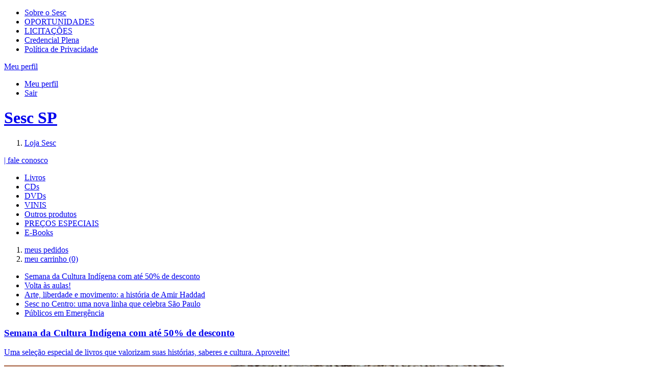

--- FILE ---
content_type: text/html;charset=UTF-8
request_url: https://portal.sescsp.org.br/loja/filter.action?categoryId=68&productTypeId=&eventId=37&ebook=
body_size: 10645
content:




















<!DOCTYPE html>
<html lang="pt-br" xmlns="http://www.w3.org/1999/xhtml" xmlns:fb="http://ogp.me/ns/fb#">
<head>
	
	

	<title>
		Sesc São Paulo - 
		
		
		Loja
	</title>


<!-- META-TAGS: content type/ cache -->
<meta charset="utf-8" />
<meta http-equiv="pragma" content="no-cache" />

<meta name="rating" content="general" />
<meta name="copyright" content="&copy; Sesc SP" />
<meta name="author" content="&copy; Sesc SP" />

<!-- META-TAGS: IE features -->
<meta http-equiv="X-UA-Compatible" content="IE=9; IE=8; IE=7; IE=6" />
<meta http-equiv="imagetoolbar" content="no" />
<meta name="mssmarttagspreventparsing" content="true" />

<!-- META-TAGS: seo -->
<meta name="description"
	content="Programa&ccedil;&atilde;o Sesc SP" />
<meta name="keywords" content="" />


	<meta name="robots" content="index, follow, noodp, noydir" />


<meta name="verify-v1" content="" />
<meta name="y_key" content="" />
<meta name="msvalidate.01" content="" />

<!-- fb opengraph -->
<meta property="fb:pages" content="108354499582" />
<!-- Codigo do facebook para Instant Articles #25587 -->

<meta itemprop="name" property="og:title"
	content="Sesc SP" />


	<meta property="og:type" content="product" />




<meta property="og:locale" content="pt_br" />
<meta property="og:url"
	content="https://portal.sescsp.org.br/loja/filter.action" />


	<meta property="og:image"
		content="https://portal.sescsp.org.br/img/logo.png" />

<meta property="og:description"
	content="Programa&ccedil;&atilde;o Sesc SP">
<meta property="fb:app_id"
	content="???fb.app.id???" />

<!-- META-TAGS: mobile viewport -->
<meta name="viewport" content="width=device-width, initial-scale=1" />

<script src="/js/libs/modernizr.2.0.js"></script>





	<script type='text/javascript'>
		window.__lo_site_id = 89738;

		(function() {
			var wa = document.createElement('script');
			wa.type = 'text/javascript';
			wa.async = true;
			wa.src = 'https://d10lpsik1i8c69.cloudfront.net/w.js';
			var s = document.getElementsByTagName('script')[0];
			s.parentNode.insertBefore(wa, s);
		})();
	</script>







	<!-- Google Tag Manager -->
	<script>(function(w,d,s,l,i){w[l]=w[l]||[];w[l].push({'gtm.start': new Date().getTime(),event:'gtm.js'});var f=d.getElementsByTagName(s)[0], j=d.createElement(s),dl=l!='dataLayer'?'&l='+l:'';j.async=true;j.src='https://www.googletagmanager.com/gtm.js?id='+i+dl;f.parentNode.insertBefore(j,f);})(window,document,'script','dataLayer','GTM-MP9TZCN');</script>
	
	<!-- Global site tag (gtag.js) - Google Analytics -->
	  <script async src="https://www.googletagmanager.com/gtag/js?id=G-JLYCH2J255"></script>
	  <script>
	          window.dataLayer = window.dataLayer || [];
	          function gtag(){dataLayer.push(arguments);}
	          gtag('js', new Date());
	          gtag('config', 'G-JLYCH2J255');
	  </script>
	<!-- End Google Tag Manager -->


<link rel="stylesheet" href="/css/sesc.css" media="all" />
<link rel="stylesheet" href="/css/fontawesome-5.6.0/css/all.css">
	<link rel="stylesheet" href="/css/sesc.loja.css" media="screen" />
</head>
<body id="loja_categoria">
	


	<!-- Google Tag Manager (noscript) -->
	<noscript>
		<iframe src="https://www.googletagmanager.com/ns.html?id=GTM-MP9TZCN"
			height="0" width="0" style="display: none; visibility: hidden"></iframe>
	</noscript>
	<!-- End Google Tag Manager (noscript) -->


<!-- MEU PERFIL -->
<section id="meu_sesc" rel=''>
	<div class="inner">
		<!-- -->
	</div>
</section>

	<!-- HEADER -->
	<header id="main_header">
		<div class="inner">
			<section id="header_section_sesc">
				<nav>
					<ul>
						<li>
							<a href="/pt/sobre-o-sesc/" title="sobre o sesc">Sobre o Sesc</a>
						</li>
						<li><a href="https://www.sescsp.org.br/oportunidades-de-trabalho/" title="oportunidades" target="_blank">OPORTUNIDADES</a></li>
					<li><a href="https://gcl.sescsp.org.br/licitacao_internet/politicas_regras_popup.cfm?status_licitacao_id=2&apresentacao=yes" title="licita&ccedil;&otilde;es" target="_blank"> LICITA&Ccedil;&Otilde;ES </a></li>
						<li><a href="https://www.sescsp.org.br/editorial/tudo-o-que-voce-precisa-saber-sobre-a-credencial-ou-carteirinha-do-sesc-2/" title="Credencial Plena">Credencial Plena</a></li>
						<li><a href="https://www.sescsp.org.br/politica-de-privacidade/" title="Pol&iacute;tica de Privacidade" rel="no-follow">Pol&iacute;tica de Privacidade</a></li>
						<!-- <li><a href="/fale-conosco/" title="fale conosco">fale conosco</a></li> -->
					</ul>
				</nav>

			<div id="bt_meu_sesc_container">

				
					<a href="javascript:void(0);" title="Meu perfil" id="bt_meu_sesc">
						<span>Meu perfil</span> <i class="ic_arrow"> </i>
					</a>
				

				<div id="esta_logado"
					class="hide">
					
						<ul class="actions">
							<li><a href="/meu-perfil/pedidos-loja" title="Meu perfil">Meu perfil</a></li>
							<li><a href="/meu-perfil/logout" id="linkLogoutHeader" title="Sair" rel="logout">Sair</a></li>
						</ul>
					</div>
				</div>
		</section>

		<h1>
			<a href="/home/generateLinkWP.action" title="Sesc SP" class="rpl">Sesc SP</a>
		</h1>
		<form action="/busca/busca.action" method="get" id="frm_search"></form>
	</div>

	<section id="header_section_main">
		<div class="inner">
			<nav>
				<ol>
				
					<li><a href="/loja/" title="loja"
						 class="selected">Loja
							Sesc</a></li>
					<!-- <li><a href="/online/edicoes-sesc/" title="Edi&ccedil;&otilde;es"
						>Edi&ccedil;&otilde;es</a>
					</li> -->
				</ol>
			</nav>

			
				<dl id="opcoes_atendimento">
					<a href="/loja/atendimento-empresa.action">
					<dt>| fale conosco </dt>
					</a>
				</dl>
			
		</div>
	</section>
</header>

	<!-- CONTENT -->
	<div id="content" class="clearfix">
		



















<nav id="local_nav" class="clearfix">
	<ul>
		
			<li >
				<a href="/loja/filter.action?productTypeId=1" title="Livros">Livros</a>
			</li>
		
			<li >
				<a href="/loja/filter.action?productTypeId=3" title="CDs">CDs</a>
			</li>
		
			<li >
				<a href="/loja/filter.action?productTypeId=4" title="DVDs">DVDs</a>
			</li>
		
			<li >
				<a href="/loja/filter.action?productTypeId=21" title="VINIS">VINIS</a>
			</li>
		
			<li >
				<a href="/loja/filter.action?productTypeId=10" title="Outros produtos">Outros produtos</a>
			</li>
		
			<li >
				<a href="/loja/filter.action?productTypeId=19" title="PREÇOS ESPECIAIS">PREÇOS ESPECIAIS</a>
			</li>
		
		<li >
			<a href="/loja/filter.action?ebook=true" title="E-Books">E-Books</a>
		</li>
	</ul>

	<ol id="opcoes_loja">
		<li class="hide">
			<a href="/meu-perfil/pedidos-loja.action" title="meus pedidos">
				meus pedidos
			</a>
		</li>
		<li class="mn_meu_carrinho">
			<a href="#" title="meu carrinho (0)">
				meu carrinho <span>(0)</span>
			</a>
		</li>
	</ol>
</nav>

				<section id="destaque" data-automatic-slider="true" data-tmpl="#destaque-loja" class="ga-tags-slider-livraria">
				<div id="destaque_info">
					<nav id="destaque_nav" class="paginacao_galeria">
						<ul>
							
								<li>
									<a

										href="https://portal.sescsp.org.br/loja/filter.action?tagId=1190"
										title='Semana da Cultura Indígena com até 50% de desconto'

										class="selected ga-not-trigger"
											data-tmplparams='{"product": "", "title": "Semana da Cultura Indígena com até 50% de desconto", "id": "", "url": "https://portal.sescsp.org.br/loja/filter.action?tagId=1190", "text": "Uma seleção especial de livros que valorizam suas histórias, saberes e cultura. Aproveite!", "finalPrice": "", "release": "", "segment": "", "segmentFormatted": "", "productType": "", "productStatus": "", "free": "", "originalPrice": "", "finalPrice": "", "promotionEndDate": "", "productTypeId": "", "thumb": "", "promotionalText": "", "balanceAmount": "", "active": "", "hasProduct": "false", "lockedSell": "false"}'
											data-media=""
											data-bg="/files/loja_destaques_principal/7aeabeab/f50b/47d1/baf2/86e38762ed43.png"
									>
										Semana da Cultura Indígena com até 50% de desconto
									</a>
								</li>
							
								<li>
									<a

										href="https://portal.sescsp.org.br/loja/filter.action?tagId=534"
										title='Volta às aulas!'

										class=" ga-not-trigger"
											data-tmplparams='{"product": "", "title": "Volta às aulas!", "id": "", "url": "https://portal.sescsp.org.br/loja/filter.action?tagId=534", "text": "Transforme sua rotina de trabalho e estudos com itens da Loja Sesc cheios de estilo e design criativo", "finalPrice": "", "release": "", "segment": "", "segmentFormatted": "", "productType": "", "productStatus": "", "free": "", "originalPrice": "", "finalPrice": "", "promotionEndDate": "", "productTypeId": "", "thumb": "", "promotionalText": "", "balanceAmount": "", "active": "", "hasProduct": "false", "lockedSell": "false"}'
											data-media=""
											data-bg="/files/loja_destaques_principal/6736e630/0f94/4eb3/b1bb/d91fedba3caf.png"
									>
										Volta às aulas!
									</a>
								</li>
							
								<li>
									<a

										href="/livraria/12191_AMIR+HADDAD+A+UTOPIA+REPRESENTADA"
										title='Arte, liberdade e movimento: a história de Amir Haddad'

										class=" ga-not-trigger"
											data-tmplparams='{"product": "br.com.sesc.portal.entity.Product@2fbe", "title": "Arte, liberdade e movimento: a história de Amir Haddad", "id": "12191", "url": "/livraria/12191_AMIR+HADDAD+A+UTOPIA+REPRESENTADA", "text": "Lançamento da biografia escrita por Thiago Sogayar Bechara que revisita a trajetória de um dos diretores fundamentais do teatro brasileiro. Conheça!", "finalPrice": "120,00", "release": "S", "segment": "E", "segmentFormatted": "Edições SESC SP", "productType": "Livros", "productStatus": "D", "free": "N", "originalPrice": "120,00", "finalPrice": "120,00", "promotionEndDate": "31/01/2030", "productTypeId": "1", "thumb": "/files/produto/ba8db7e9/03f6/4420/a01e/3fc68befe454.png", "promotionalText": "", "balanceAmount": "20", "active": "S", "hasProduct": "true", "lockedSell": "false"}'
											data-media=""
											data-bg="/files/loja_destaques_principal/a9ebd09d/225d/4462/8352/0080f67412d0.png"
									>
										Arte, liberdade e movimento: a história de Amir Haddad
									</a>
								</li>
							
								<li>
									<a

										href="https://portal.sescsp.org.br/loja/filter.action?tagId=20418"
										title='Sesc no Centro: uma nova linha que celebra São Paulo'

										class=" ga-not-trigger"
											data-tmplparams='{"product": "", "title": "Sesc no Centro: uma nova linha que celebra São Paulo", "id": "", "url": "https://portal.sescsp.org.br/loja/filter.action?tagId=20418", "text": "Conheça os produtos com ilustrações exclusivas que traduzem a pluralidade do centro histórico da cidade", "finalPrice": "", "release": "", "segment": "", "segmentFormatted": "", "productType": "", "productStatus": "", "free": "", "originalPrice": "", "finalPrice": "", "promotionEndDate": "", "productTypeId": "", "thumb": "", "promotionalText": "", "balanceAmount": "", "active": "", "hasProduct": "false", "lockedSell": "false"}'
											data-media=""
											data-bg="/files/loja_destaques_principal/f16ef12c/28e8/471c/b5d5/e7e5679ca164.png"
									>
										Sesc no Centro: uma nova linha que celebra São Paulo
									</a>
								</li>
							
								<li>
									<a

										href="/livraria/12236_PUBLICOS+EM+EMERGENCIAA+INSTITUICAO+ARTISTICA+REVISITADA+PELA+MEDIACAO+CULTURAL"
										title='Públicos em Emergência'

										class=" ga-not-trigger"
											data-tmplparams='{"product": "br.com.sesc.portal.entity.Product@2feb", "title": "Públicos em Emergência", "id": "12236", "url": "/livraria/12236_PUBLICOS+EM+EMERGENCIAA+INSTITUICAO+ARTISTICA+REVISITADA+PELA+MEDIACAO+CULTURAL", "text": "Livro do mediador cultural e artista visual Diogo de Moraes Silva, propõe uma reflexão crítica e atual sobre o papel da mediação cultural nas instituições artísticas contemporâneas.", "finalPrice": "85,00", "release": "S", "segment": "E", "segmentFormatted": "Edições SESC SP", "productType": "Livros", "productStatus": "D", "free": "N", "originalPrice": "85,00", "finalPrice": "85,00", "promotionEndDate": "31/01/2030", "productTypeId": "1", "thumb": "/files/produto/f360e58c/6019/48f9/af74/4c5087f62912.png", "promotionalText": "", "balanceAmount": "20", "active": "S", "hasProduct": "true", "lockedSell": "false"}'
											data-media=""
											data-bg="/files/loja_destaques_principal/dbfd0ace/f8e0/417f/a63e/eae784c326b7.png"
									>
										Públicos em Emergência
									</a>
								</li>
							
						</ul>
					</nav>

					<div id="destaque_info_holder_overflow">

						<div id="destaque_info_holder">
							<div id="destaque_info_inner">

								
							
							

								<header class="header clearfix">
									
									 <!-- <img src="/img/selo/selo_sesc_peq.png" alt="" class="selo selo_sesc no_margin hide" /> -->
								</header>

								<section class="section clearfix">
									<h3>
										
											<a href="https://portal.sescsp.org.br/loja/filter.action?tagId=1190" title="Semana da Cultura Indígena com até 50% de desconto">
												Semana da Cultura Indígena com até 50% de desconto
											</a>
										
										
									</h3>

									<p>
										
											<a href="https://portal.sescsp.org.br/loja/filter.action?tagId=1190" title="saiba mais">
												Uma seleção especial de livros que valorizam suas histórias, saberes e cultura. Aproveite!
											</a>
										
										
									</p>
								</section>

								<footer class="footer clearfix" style="display:none">
									


<p class="">



	
	
	



</p>




									

	
		
	
	
	

	


									<a href="https://portal.sescsp.org.br/loja/filter.action?tagId=1190" title="saiba mais" class="bt_branco">saiba mais</a>
								</footer>

							</div>
						</div>

					</div>
				</div>

				<div id="destaque_corte">
					<!-- -->
				</div>

				<div id="destaque_bg_holder">
					<a  href="https://portal.sescsp.org.br/loja/filter.action?tagId=1190" >
						<img src="/files/loja_destaques_principal/7aeabeab/f50b/47d1/baf2/86e38762ed43.png" alt="BannerCulturaIndigena" />
					</a>
				</div>

				
			</section>

		<aside id="aside_content" class="left">
			
				<section class="categorias">
					<h3 class="blocked">
						Especiais
					</h3>
					<ul>
						<li>
							<a href="/loja/filter.action?productTypeId=&tagId=&categoryId=68&ebook=" title="Todos" >Todos</a>
						</li>
						
							<li>
								<a href="/loja/filter.action?eventId=17&productTypeId=&tagId=&categoryId=68&ebook=" title="LANÇAMENTOS" >LANÇAMENTOS</a>
							</li>
						
					</ul>
				</section>
			

			
				<section class="categorias">
					<h3 class="blocked">
						Categorias
					</h3>
					<ul>
						<li>
							<a href="/loja/filter.action?productTypeId=&eventId=37&tagId=&ebook=" title="Todas" >Todas</a>
						</li>
						
							<li>
								<a href="/loja/filter.action?categoryId=494&productTypeId=&eventId=37&ebook=" title="Artes visuais" >Artes visuais</a>
							</li>
						
							<li>
								<a href="/loja/filter.action?categoryId=698&productTypeId=&eventId=37&ebook=" title="Antropologia" >Antropologia</a>
							</li>
						
							<li>
								<a href="/loja/filter.action?categoryId=696&productTypeId=&eventId=37&ebook=" title="Arquitetura e urbanismo" >Arquitetura e urbanismo</a>
							</li>
						
							<li>
								<a href="/loja/filter.action?categoryId=750&productTypeId=&eventId=37&ebook=" title="Biografias" >Biografias</a>
							</li>
						
							<li>
								<a href="/loja/filter.action?categoryId=796&productTypeId=&eventId=37&ebook=" title="Ciências" >Ciências</a>
							</li>
						
							<li>
								<a href="/loja/filter.action?categoryId=749&productTypeId=&eventId=37&ebook=" title="Ciências da Mente e Comportamento" >Ciências da Mente e Comportamento</a>
							</li>
						
							<li>
								<a href="/loja/filter.action?categoryId=695&productTypeId=&eventId=37&ebook=" title="Cinema" >Cinema</a>
							</li>
						
							<li>
								<a href="/loja/filter.action?categoryId=752&productTypeId=&eventId=37&ebook=" title="Comunicação" >Comunicação</a>
							</li>
						
							<li>
								<a href="/loja/filter.action?categoryId=69&productTypeId=&eventId=37&ebook=" title="Crônicas" >Crônicas</a>
							</li>
						
							<li>
								<a href="/loja/filter.action?categoryId=751&productTypeId=&eventId=37&ebook=" title="Design" >Design</a>
							</li>
						
							<li>
								<a href="/loja/filter.action?categoryId=65&productTypeId=&eventId=37&ebook=" title="Educação" >Educação</a>
							</li>
						
							<li>
								<a href="/loja/filter.action?categoryId=736&productTypeId=&eventId=37&ebook=" title="Esportes e Práticas Corporais" >Esportes e Práticas Corporais</a>
							</li>
						
							<li>
								<a href="/loja/filter.action?categoryId=61&productTypeId=&eventId=37&ebook=" title="Filosofia e Política" >Filosofia e Política</a>
							</li>
						
							<li>
								<a href="/loja/filter.action?categoryId=497&productTypeId=&eventId=37&ebook=" title="Fotografia" >Fotografia</a>
							</li>
						
							<li>
								<a href="/loja/filter.action?categoryId=754&productTypeId=&eventId=37&ebook=" title="Gestão e Produção Cultural" >Gestão e Produção Cultural</a>
							</li>
						
							<li>
								<a href="/loja/filter.action?categoryId=699&productTypeId=&eventId=37&ebook=" title="História" >História</a>
							</li>
						
							<li>
								<a href="/loja/filter.action?categoryId=67&productTypeId=&eventId=37&ebook=" title="Idosos" >Idosos</a>
							</li>
						
							<li>
								<a href="/loja/filter.action?categoryId=753&productTypeId=&eventId=37&ebook=" title="Livro e Leitura" >Livro e Leitura</a>
							</li>
						
							<li>
								<a href="/loja/filter.action?categoryId=68&productTypeId=&eventId=37&ebook=" title="Música" class="selected">Música</a>
							</li>
						
							<li>
								<a href="/loja/filter.action?categoryId=456&productTypeId=&eventId=37&ebook=" title="Música popular" >Música popular</a>
							</li>
						
							<li>
								<a href="/loja/filter.action?categoryId=697&productTypeId=&eventId=37&ebook=" title="Sociologia" >Sociologia</a>
							</li>
						
							<li>
								<a href="/loja/filter.action?categoryId=493&productTypeId=&eventId=37&ebook=" title="Teatro e Dança" >Teatro e Dança</a>
							</li>
						
							<li>
								<a href="/loja/filter.action?categoryId=714&productTypeId=&eventId=37&ebook=" title="Filmes e Espetáculos" >Filmes e Espetáculos</a>
							</li>
						
							<li>
								<a href="/loja/filter.action?categoryId=459&productTypeId=&eventId=37&ebook=" title="Música de concerto" >Música de concerto</a>
							</li>
						
							<li>
								<a href="/loja/filter.action?categoryId=825&productTypeId=&eventId=37&ebook=" title="Negritude" >Negritude</a>
							</li>
						
							<li>
								<a href="/loja/filter.action?categoryId=458&productTypeId=&eventId=37&ebook=" title="Música instrumental" >Música instrumental</a>
							</li>
						
							<li>
								<a href="/loja/filter.action?categoryId=457&productTypeId=&eventId=37&ebook=" title="Música para crianças" >Música para crianças</a>
							</li>
						
							<li>
								<a href="/loja/filter.action?categoryId=460&productTypeId=&eventId=37&ebook=" title="Projetos especiais" >Projetos especiais</a>
							</li>
						
							<li>
								<a href="/loja/filter.action?categoryId=804&productTypeId=&eventId=37&ebook=" title="Aventais" >Aventais</a>
							</li>
						
							<li>
								<a href="/loja/filter.action?categoryId=743&productTypeId=&eventId=37&ebook=" title="Meio ambiente e Sustentabilidade" >Meio ambiente e Sustentabilidade</a>
							</li>
						
							<li>
								<a href="/loja/filter.action?categoryId=785&productTypeId=&eventId=37&ebook=" title="Bichos de pano" >Bichos de pano</a>
							</li>
						
							<li>
								<a href="/loja/filter.action?categoryId=769&productTypeId=&eventId=37&ebook=" title="Bolsas, mochilas e sacolas" >Bolsas, mochilas e sacolas</a>
							</li>
						
							<li>
								<a href="/loja/filter.action?categoryId=805&productTypeId=&eventId=37&ebook=" title="Bonés e Chapéus" >Bonés e Chapéus</a>
							</li>
						
							<li>
								<a href="/loja/filter.action?categoryId=772&productTypeId=&eventId=37&ebook=" title="Broches, Chaveiros e Ímãs" >Broches, Chaveiros e Ímãs</a>
							</li>
						
							<li>
								<a href="/loja/filter.action?categoryId=767&productTypeId=&eventId=37&ebook=" title="Cangas, Echarpes e Lenços" >Cangas, Echarpes e Lenços</a>
							</li>
						
							<li>
								<a href="/loja/filter.action?categoryId=773&productTypeId=&eventId=37&ebook=" title="Chinelos" >Chinelos</a>
							</li>
						
							<li>
								<a href="/loja/filter.action?categoryId=786&productTypeId=&eventId=37&ebook=" title="Copos, Canecas e Squeezes" >Copos, Canecas e Squeezes</a>
							</li>
						
							<li>
								<a href="/loja/filter.action?categoryId=771&productTypeId=&eventId=37&ebook=" title="Estojos e necessaires" >Estojos e necessaires</a>
							</li>
						
							<li>
								<a href="/loja/filter.action?categoryId=775&productTypeId=&eventId=37&ebook=" title="Flip books" >Flip books</a>
							</li>
						
							<li>
								<a href="/loja/filter.action?categoryId=814&productTypeId=&eventId=37&ebook=" title="Infantil" >Infantil</a>
							</li>
						
							<li>
								<a href="/loja/filter.action?categoryId=809&productTypeId=&eventId=37&ebook=" title="Jogos" >Jogos</a>
							</li>
						
							<li>
								<a href="/loja/filter.action?categoryId=774&productTypeId=&eventId=37&ebook=" title="Limpa-lentes" >Limpa-lentes</a>
							</li>
						
							<li>
								<a href="/loja/filter.action?categoryId=818&productTypeId=&eventId=37&ebook=" title="Mesa posta" >Mesa posta</a>
							</li>
						
							<li>
								<a href="/loja/filter.action?categoryId=815&productTypeId=&eventId=37&ebook=" title="Miniaturas" >Miniaturas</a>
							</li>
						
							<li>
								<a href="/loja/filter.action?categoryId=687&productTypeId=&eventId=37&ebook=" title="Papelaria" >Papelaria</a>
							</li>
						
							<li>
								<a href="/loja/filter.action?categoryId=792&productTypeId=&eventId=37&ebook=" title="Roupas" >Roupas</a>
							</li>
						
							<li>
								<a href="/loja/filter.action?categoryId=823&productTypeId=&eventId=37&ebook=" title="Linha 50+ Sesc Interlagos" >Linha 50+ Sesc Interlagos</a>
							</li>
						
							<li>
								<a href="/loja/filter.action?categoryId=810&productTypeId=&eventId=37&ebook=" title="Linha Sesc 14 Bis" >Linha Sesc 14 Bis</a>
							</li>
						
							<li>
								<a href="/loja/filter.action?categoryId=789&productTypeId=&eventId=37&ebook=" title="Linha Sesc Avenida Paulista" >Linha Sesc Avenida Paulista</a>
							</li>
						
							<li>
								<a href="/loja/filter.action?categoryId=811&productTypeId=&eventId=37&ebook=" title="Linha Sesc Casa Verde" >Linha Sesc Casa Verde</a>
							</li>
						
							<li>
								<a href="/loja/filter.action?categoryId=791&productTypeId=&eventId=37&ebook=" title="Linha Sesc Guarulhos" >Linha Sesc Guarulhos</a>
							</li>
						
							<li>
								<a href="/loja/filter.action?categoryId=824&productTypeId=&eventId=37&ebook=" title="Linha Sesc no Centro" >Linha Sesc no Centro</a>
							</li>
						
							<li>
								<a href="/loja/filter.action?categoryId=822&productTypeId=&eventId=37&ebook=" title="Linha Aves da Mata" >Linha Aves da Mata</a>
							</li>
						
							<li>
								<a href="/loja/filter.action?categoryId=778&productTypeId=&eventId=37&ebook=" title="Linha Bichos Lúdicos do Sesc" >Linha Bichos Lúdicos do Sesc</a>
							</li>
						
							<li>
								<a href="/loja/filter.action?categoryId=798&productTypeId=&eventId=37&ebook=" title="Linha Diversos 22" >Linha Diversos 22</a>
							</li>
						
							<li>
								<a href="/loja/filter.action?categoryId=817&productTypeId=&eventId=37&ebook=" title="Linha Edson Ikê" >Linha Edson Ikê</a>
							</li>
						
							<li>
								<a href="/loja/filter.action?categoryId=819&productTypeId=&eventId=37&ebook=" title="Linha Gilles Eduar" >Linha Gilles Eduar</a>
							</li>
						
							<li>
								<a href="/loja/filter.action?categoryId=782&productTypeId=&eventId=37&ebook=" title="Linha Naifs do Brasil" >Linha Naifs do Brasil</a>
							</li>
						
							<li>
								<a href="/loja/filter.action?categoryId=777&productTypeId=&eventId=37&ebook=" title="Linha Sesc em Obras | Evandro Carlos Jardim" >Linha Sesc em Obras | Evandro Carlos Jardim</a>
							</li>
						
							<li>
								<a href="/loja/filter.action?categoryId=788&productTypeId=&eventId=37&ebook=" title="Linha Sesc em Obras | Geraldo de Barros" >Linha Sesc em Obras | Geraldo de Barros</a>
							</li>
						
							<li>
								<a href="/loja/filter.action?categoryId=795&productTypeId=&eventId=37&ebook=" title="Linha Sesc em Obras | J. Borges" >Linha Sesc em Obras | J. Borges</a>
							</li>
						
							<li>
								<a href="/loja/filter.action?categoryId=776&productTypeId=&eventId=37&ebook=" title="Linha Sesc em Obras | Lina Bo Bardi" >Linha Sesc em Obras | Lina Bo Bardi</a>
							</li>
						
							<li>
								<a href="/loja/filter.action?categoryId=781&productTypeId=&eventId=37&ebook=" title="Linha Sesc em Obras | Mônica Nador + JAMAC" >Linha Sesc em Obras | Mônica Nador + JAMAC</a>
							</li>
						
					</ul>
				</section>
			

			<form action="/loja/busca.action" method="get" id="frm_search_content">
				<fieldset>
					<legend>Pesquisar nessa seção:</legend>
					<div>
						<input type="text" name="q" id="assunto" value="" placeholder="Assunto" />
					</div>
				</fieldset>
			</form>

			


			<section id="edicoes_e_selo_sesc" class="block_itens">
				<h3>
					<a target="_blank" href="https://www.sescsp.org.br/editorial/" title="Editorial">Edições e Selo SESC</a>
				</h3>

				

<!-- PR-130 - retirar edições e selo sesc do java e deixar só no wordpress (portal novo)
				
					<article class="clearfix">
						
							<figure class="frame_overflow_img">
								
									<a href="/online/edicoes-sesc/1015_TOM+ZE+NOSSO+PROFESSOR" title="leia mais">
										<img src="/files/loja_destaques_editorial/c3f085f2/c1b7/424c/ae03/edad3b2cca27.png" alt="Tom Zé, nosso professor" />
									</a>
								
								
							</figure>
						

						<section>
							
								<a href="/online/edicoes-sesc/index.action?categoryId=" title="" class="retranca">
									
								</a>
							
							
							
								<h3>
									<a href="/online/edicoes-sesc/1015_TOM+ZE+NOSSO+PROFESSOR" title="leia mais">
										Tom Zé, nosso professor
									</a>
								</h3>
							
							

							
						</section>
					</article>
				
					<article class="clearfix">
						
							<figure class="frame_overflow_img">
								
									<a href="/online/edicoes-sesc/1019_SERGIO+MAMBERTI+SENHOR+DO+MEU+TEMPO" title="leia mais">
										<img src="/files/loja_destaques_editorial/77a77698/c5d6/4bdd/a344/8309d58c9e91.png" alt="Sérgio Mamberti: senhor do meu tempo" />
									</a>
								
								
							</figure>
						

						<section>
							
								<a href="/online/edicoes-sesc/index.action?categoryId=" title="" class="retranca">
									
								</a>
							
							
							
								<h3>
									<a href="/online/edicoes-sesc/1019_SERGIO+MAMBERTI+SENHOR+DO+MEU+TEMPO" title="leia mais">
										Sérgio Mamberti: senhor do meu tempo
									</a>
								</h3>
							
							

							
						</section>
					</article>
				
					<article class="clearfix">
						
							<figure class="frame_overflow_img">
								
								
									<a href="/online/selo-sesc/895_COPACABANA+UM+MERGULHO+NOS+AMORES+FRACASSADOS" title="leia mais">
										<img src="/files/loja_destaques_editorial/2201a2e2/257a/4a71/8e84/9733c878e2ed.png" alt="Copacabana - Um mergulho nos amores fracassados" />
									</a>
								
							</figure>
						

						<section>
							
							
								<a href="/online/selo-sesc/index.action?categoryId=" title="" class="retranca">
									
								</a>
							
							
							
								<h3>
									<a href="/online/selo-sesc/895_COPACABANA+UM+MERGULHO+NOS+AMORES+FRACASSADOS" title="leia mais">
										Copacabana - Um mergulho nos amores fracassados
									</a>
								</h3>
							

							
						</section>
					</article>
				
					<article class="clearfix">
						
							<figure class="frame_overflow_img">
								
								
									<a href="/online/selo-sesc/890_ACORDA+AMOR" title="leia mais">
										<img src="/files/loja_destaques_editorial/8e385a15/faee/4071/8d49/ab1456f6eaba.png" alt="ACORDA AMOR" />
									</a>
								
							</figure>
						

						<section>
							
							
								<a href="/online/selo-sesc/index.action?categoryId=" title="" class="retranca">
									
								</a>
							
							
							
								<h3>
									<a href="/online/selo-sesc/890_ACORDA+AMOR" title="leia mais">
										ACORDA AMOR
									</a>
								</h3>
							

							
						</section>
					</article>
				
					<article class="clearfix">
						
							<figure class="frame_overflow_img">
								
								
									<a href="/online/selo-sesc/898_TIO+GE+O+SAMBA+PAULISTA+DE+GERALDO+FILME" title="leia mais">
										<img src="/files/loja_destaques_editorial/ae6412b1/4d80/452a/84f5/4f4bddac63bd.png" alt="Tio Gê - O samba paulista de Geraldo Filme" />
									</a>
								
							</figure>
						

						<section>
							
							
								<a href="/online/selo-sesc/index.action?categoryId=" title="" class="retranca">
									
								</a>
							
							
							
								<h3>
									<a href="/online/selo-sesc/898_TIO+GE+O+SAMBA+PAULISTA+DE+GERALDO+FILME" title="leia mais">
										Tio Gê - O samba paulista de Geraldo Filme
									</a>
								</h3>
							

							
						</section>
					</article>
				
					<article class="clearfix">
						
							<figure class="frame_overflow_img">
								
									<a href="/online/edicoes-sesc/651_UM+SAMBA+UMA+CANCAO+E+UM+CASAMENTO+PERFEITO" title="leia mais">
										<img src="/files/loja_destaques_editorial/d3d3f03a/fb0f/4c2a/a1db/ce65c5958cf8.png" alt="Um samba, uma canção e um casamento perfeito" />
									</a>
								
								
							</figure>
						

						<section>
							
								<a href="/online/edicoes-sesc/index.action?categoryId=" title="" class="retranca">
									
								</a>
							
							
							
								<h3>
									<a href="/online/edicoes-sesc/651_UM+SAMBA+UMA+CANCAO+E+UM+CASAMENTO+PERFEITO" title="leia mais">
										Um samba, uma canção e um casamento perfeito
									</a>
								</h3>
							
							

							
						</section>
					</article>
				
					<article class="clearfix">
						
							<figure class="frame_overflow_img">
								
									<a href="/online/edicoes-sesc/230_CATALOGO+PRODUTOS+EDICOES+SESC" title="leia mais">
										<img src="/files/loja_destaques_editorial/e88792f8/ee8a/4702/bba0/3e1a9dfb41ea.jpg" alt="Catálogo | Produtos Edições Sesc" />
									</a>
								
								
							</figure>
						

						<section>
							
								<a href="/online/edicoes-sesc/index.action?categoryId=" title="" class="retranca">
									
								</a>
							
							
							
								<h3>
									<a href="/online/edicoes-sesc/230_CATALOGO+PRODUTOS+EDICOES+SESC" title="leia mais">
										Catálogo | Produtos Edições Sesc
									</a>
								</h3>
							
							

							
						</section>
					</article>
				
					<article class="clearfix">
						
							<figure class="frame_overflow_img">
								
								
									<a href="/online/selo-sesc/204_CATALOGO+PRODUTOS+SELO+SESC" title="leia mais">
										<img src="/files/loja_destaques_editorial/7229bee3/62e7/4167/8b63/7ee39918d3ed.jpg" alt="Catálogo | Produtos Selo Sesc" />
									</a>
								
							</figure>
						

						<section>
							
							
								<a href="/online/selo-sesc/index.action?categoryId=" title="" class="retranca">
									
								</a>
							
							
							
								<h3>
									<a href="/online/selo-sesc/204_CATALOGO+PRODUTOS+SELO+SESC" title="leia mais">
										Catálogo | Produtos Selo Sesc
									</a>
								</h3>
							

							
						</section>
					</article>
				
-->	
			</section>
		</aside>

		<div id="main_content" class="right">
			<header id="ordenacao">
				<p>
					Foram encontrados 0 resultados 
				</p>
				<dl>
					<dt>ordenar por:</dt>
					<dd>
						<ul>
							<!-- 
							<li>
								<a href="/loja/filter.action?productTypeId=&categoryId=68&eventId=37&tagId=&q=&ebook=" title="últimos lançamentos" class="bullet dot_vermelho selected" data-key="order">
									últimos lançamentos
								</a>
							</li>
							 -->
							<li>
								<a href="/loja/filter.action?order=titulo&productTypeId=&categoryId=68&eventId=37&tagId=&q=&ebook=" title="título a-z" class="bullet dot_vermelho " data-key="order">
									título a-z
								</a>
							</li>
							<li>
								<a href="/loja/filter.action?order=autor&productTypeId=&categoryId=68&eventId=37&tagId=&q=&ebook=" title="autor a-z" class="bullet dot_vermelho " data-key="order">
									autor a-z
								</a>
							</li>
							<li>
								<a href="/loja/filter.action?order=maior_preco&productTypeId=&categoryId=68&eventId=37&tagId=&q=&ebook=" title="preço +" class="bullet dot_vermelho " data-key="order">
									preço +
								</a>
							</li>
							<li>
								<a href="/loja/filter.action?order=menor_preco&productTypeId=&categoryId=68&eventId=37&tagId=&q=&ebook=" title="preço -" class="bullet dot_vermelho " data-key="order">
									preço -
								</a>
							</li>
						</ul>
					</dd>
				</dl>
			</header>

			<div id="holder_results">
				

<div class="display_table">
	
</div>












			</div>

			<section class="bandeiras_horizontal clear">
				<h3>Formas de pagamento</h3>
<dl class="clearfix">
	<dt>
		cart&otilde;es
	</dt>
	<dd>
		
		
		
		
			<img src="https://sescpag.sescsp.org.br/image/elo.png" alt="Elo Crédito"/>
		
		
		
			<img src="https://sescpag.sescsp.org.br/image/hipercard.png" alt="Hipercard"/>
		
		
		
			<img src="https://sescpag.sescsp.org.br/image/mastercard.png" alt="Mastercard"/>
		
		
		
			<img src="https://sescpag.sescsp.org.br/image/visa.png" alt="Visa"/>
		
		
	</dd>
	<dt class="border">
		boleto &agrave; vista
	</dt>
	<dd>
		
		
				<img src="https://sescpag.sescsp.org.br/image/boleto.png" alt="Boleto - Banco do Brasil"/>
			
		
		
		
		
		
		
		
		
		
		<img src="/img/bandeiras/certisign.png" alt="Site seguro, validado por CertSign" class="certsign" />
	</dd>
</dl>

<a href="/modal/politica-comercial.jsp" title="Pol&iacute;tica de Atendimento da Loja" class="txt_politica_comercial" rel="open-modal-politica">Pol&iacute;tica de Atendimento da Loja</a>
			</section>
		</div>
	</div>

	


	
	
		
	


<!-- FOOTER -->
	<footer id="main_footer">
		<div class="inner">
			<section id="footer_section_features">
				<div class="box_fale_conosco last">
					<h4>Fale conosco</h4>
					<a href="https://www.sescsp.org.br/assistente-virtual/" title="Entre em contato com o SESC"
						data-ga-category="Home"
						data-ga-action="Menu_Rodape"
						data-ga-label="Box_Fale_Conosco"
						target="_self"
						>Entre em contato com o SESC</a>
				</div>
			</section>

			<section id="footer_section_nav">
				<div class="sesc">
					<h2 class="rpl">SescSP</h2>

					<p>
						<strong>Servi&ccedil;o Social do Com&eacute;rcio<br />
						Administra&ccedil;&atilde;o Regional no Estado de S&atilde;o Paulo</strong>
					</p>

					<nav>
						<ul>
							<li><a href="/pt/sobre-o-sesc/quem-somos/apresentacao/" title="Quem somos" rel="no-follow">Quem somos</a></li>
							<li><a href="/pt/sobre-o-sesc/palavras-do-diretor/" title="Palavra do diretor" rel="no-follow">Palavra do diretor</a></li>
							<li><a href="https://www.sescsp.org.br/editorial/tudo-o-que-voce-precisa-saber-sobre-a-credencial-ou-carteirinha-do-sesc-2/" title="Matricule-se" rel="no-follow">Matricule-se</a></li>
							<li><a href="/pt/sobre-o-sesc/transparencia/orcamento/" title="Transpar&ecirc;ncia" rel="no-follow">Transpar&ecirc;ncia</a></li>
							<li><a href="/pt/sobre-o-sesc/transparencia/codigo-conduta-etica/" title="C&oacute;digo de conduta &eacute;tica" rel="no-follow">C&oacute;digo de conduta &eacute;tica</a></li>   		
						</ul>
					</nav>
				</div>

				<dl>
					<dt>Oportunidades de trabalho</dt>
					<dd>
						<a href="https://www.sescsp.org.br/oportunidades-de-trabalho/" title="veja mais" rel="no-follow" target="_blank">
							O SESC S&atilde;o Paulo divulga online seus processos seletivos. Consulte agora se h&aacute; sele&ccedil;&atilde;o dispon&iacute;vel de seu interesse.
						</a>
					</dd>
					<dt>Licita&ccedil;&otilde;es</dt>
					<dd>
						<a href="https://gcl.sescsp.org.br/licitacao_internet/politicas_regras_popup.cfm?status_licitacao_id=2&apresentacao=yes" title="veja mais" rel="no-follow" target="_blank">
							Inscreva sua empresa, baixe os editais de seu interesse e acesse informa&ccedil;&otilde;es sobre as licita&ccedil;&otilde;es em andamento ou j&aacute; realizadas.
						</a>
					</dd>
				</dl>

				<nav>
					<h4>Unidades especializadas</h4>
					<ul>
						<li><a href="https://centrodepesquisaeformacao.sescsp.org.br/" title="Centro de Pesquisa e Forma&ccedil;&atilde;o" rel="no-follow" target="_blank">Centro de Pesquisa e Forma&ccedil;&atilde;o</a></li>
						<li><a href="https://www.sescsp.org.br/edicoes-sesc" title="Edi&ccedil;&otilde;es Sesc" rel="no-follow">Edi&ccedil;&otilde;es Sesc</a></li>
						<li><a href="https://www.sescsp.org.br/selo-sesc/" title="Selo Sesc" rel="no-follow">Selo Sesc</a></li>
<!-- 						nao tem ssl  -->
						<li><a href="http://www.sesctv.org.br/" title="SESCTV" rel="no-follow" target="_blank">SESCTV</a></li>
<!-- 						nao tem ssl  -->
						<li><a href="https://www.sescsp.org.br/bertioga" title="Sesc Bertioga" rel="no-follow" target="_blank">Sesc Bertioga</a></li>
					</ul>
				</nav>

				<div>
					<h4>Siga-nos</h4>
					<ul>
						<li><a href="https://www.facebook.com/sescsp" title="Facebook" class="ico_facebook" rel="no-follow" target="_blank">Facebook</a></li>
						<li><a href="https://www.instagram.com/sescsp/" title="Instagram" class="ico_instagram" rel="no-follow" target="_blank">Instagram</a></li>
						<li>
                            <a href="https://twitter.com/sescsp" title="Twitter" class="ico_twitterX" rel="no-follow" target="_blank">
                               <img src="/img/ico/twitterXlogo.png" id="ico_twitterX"></img>Twitter
                            </a>
                        </li>
						<li><a href="https://www.youtube.com/channel/UCESs365L1Ccnq4q3J5yZ7nQ" title="Youtube" class="ico_youtube" rel="no-follow" target="_blank">Youtube</a></li>
						<li>
							<a href="https://itunes.apple.com/br/curator/sescsp/1445771241" title="Apple Music" class="ico_apple_music" rel="no-follow" target="_blank">
								<img src="/img/ico/Apple_Music_Icon_wht.png" id="apple_icon"></img>Apple Music
							</a>
						</li>
						<li><a href="http://www.deezer.com/br/profile/1831961286" title="Deezer" class="ico_deezer" rel="no-follow" target="_blank">Deezer</a></li>
						<li><a href="https://open.spotify.com/user/sescsp" title="Spotify" class="ico_spotify" rel="no-follow" target="_blank">Spotify</a></li>
						<li><a href="https://itunes.apple.com/br/artist/sesc-sao-paulo/id575543142" title="App Store" class="ico_app_store" rel="no-follow" target="_blank">App Store</a></li>
						<li><a href="https://play.google.com/store/apps/developer?id=Sesc%20SP&hl=pt_BR" title="Google Play" class="ico_google_play" rel="no-follow" target="_blank">Google Play</a></li>
						<li><a href="/meu-perfil/meu-cadastro" title="Newsletter" class="ico_newsletter" rel="no-follow">Newsletter</a></li>
					</ul>
				</div>

				<nav class="nav_inline">
					<ul>
						
						<li><a href="https://www.sescsp.org.br/politica-de-privacidade/" title="ppPol&iacute;tica de Privacidade" rel="no-follow">Pol&iacute;tica de Privacidade</a></li>
						<li><a href="https://www.sescsp.org.br/creditos/" title="Cr&eacute;ditos" rel="no-follow">Cr&eacute;ditos</a></li>
						<li><a href="https://www.sescsp.org.br" title="SESC S&atilde;o Paulo 2026" rel="no-follow" target="_blank">SESC S&atilde;o Paulo 2026</a></li>
<!-- 						n&atilde;o tem ssl  -->
						<li><a href="http://www.sesc.com.br" title="Sesc Brasil" rel="no-follow" target="_blank">Sesc Brasil</a></li>
<!-- 						n&atilde;o tem ssl -->
					</ul>
				</nav>
			</section>
		</div>
	</footer>

	<script>
		var src_local = ['/js/libs/jwplayer.js', '/js/plugins/jquery.easing.1.3.js', '/js/sesc.loja.js']
	</script>
	<!-- script sources -->
	

	<div id="fb-root" data-id="???fb.app.id???"   
 							  data-version="???fb.app.version???"></div>	
	<div id="fc-root" data-instance="www_alvosescsp" 
					  data-url="https://sescsp.alvodesk.com"></div>
	
	<script>(function(d, s, id) {
	  var js, fjs = d.getElementsByTagName(s)[0];
	  if (d.getElementById(id)) return;
	  js = d.createElement(s); js.id = id;
	  js.src = "//connect.facebook.net/pt_BR/all.js#xfbml=1";
	  fjs.parentNode.insertBefore(js, fjs);
	}(document, 'script', 'facebook-jssdk'));</script>

	<script>
		var interval = null, FB = '', count = 0;

		var ENV        = 'dev',
			src_local  = src_local!==undefined ? src_local : '',
			src_global = [
							'/js/libs/swfobject-2.2.js',
							'/js/libs/underscore-min.js',
							'/js/plugins/sesc.utils.js',
							'/js/plugins/sesc.ui.js',
							'/js/plugins/jquery.validate.js',
							'/js/plugins/on.jquery.validate.methods.js',
							'/js/plugins/on.jquery.modal.js',
							'/js/plugins/jquery.easing.1.3.js',
							'/js/plugins/jquery.cookie.js',
							'/js/sesc.js'
						],
			jq_version = /MSIE (7|8)/.test(navigator.appVersion) ? '1.7.2' : '1.8.2';
		Modernizr.load([
			{
				load: '/js/libs/jquery-'+ jq_version +'.min.js',
				complete: function(){
					Modernizr.load([
						{load: src_global},
						{load: src_local},
						{load: '/js/sesc.init.js'}
					]);
				}
			}
		]);
	</script>

	<script type="text/template" id="destaque-info">
		<div id="destaque_info_inner">
			[[ if(obj.category){ ]] <h4 class="retranca">{{ obj.category }}</h4> [[ } ]]

			<h2>
				<a href="{{ obj.url }}" title="{{ Utils.RemoveTags( obj.title ) }}" [[ obj.target!='pop-up' ? 'target="'+obj.target+'"' : 'rel="'+obj.target+'"'; ]]>
					{{ obj.title }}
				</a>
			</h2>
			[[ if(obj.subtitle){ ]] <h3>{{ obj.subtitle }}</h3> [[ }; ]]
			[[ if(obj.date && obj.unity){ ]]
				<p class="data_local">{{ obj.date }} - {{ obj.hour }} <span class="txt_unidade">SESC <span>{{ obj.unity }}</span></span></p>
			[[ } ]]
			[[ if(obj.desc){ ]] <p class="desc">{{ obj.desc }}</p> [[ }; ]]
			<div class="about_event {{ !obj.thumb_about_event || !obj.about_event ? 'extended' : '' }}">
				<p>
					[[ if(obj.category){ ]]
						<!-- strong class="retranca">{{ obj.category }}</strong -->
					[[ }; ]]
					[[ if(obj.url_about_event && obj.about_event){ ]]
						<a href="{{ obj.url_about_event }}" title="saiba mais">{{ obj.about_event }}</a>
					[[ }; ]]
				</p>

				[[ if(obj.url_about_event){ ]]<a href="{{ obj.url_about_event }}" title="saiba mais">[[ }; ]]
					[[ if(obj.thumb_about_event){ ]]<img src="{{ obj.thumb_about_event }}" alt="" />[[ }; ]]
				[[ if(obj.url_about_event){ ]]</a>[[ }; ]]
			</div>
		</div>
	</script>

	<script type="text/template" id="destaque-loja">
		<div id="destaque_info_inner">
			[[ if(obj.url != '' && obj.thumb != ''){ ]]
			<div class="thumb">
				<a href="{{ obj.url }}" title="{{ Utils.RemoveTags( obj.title ) }}" class="retranca">{{ obj.productType }}</a>

				<a href="{{ obj.url }}" title="{{ Utils.RemoveTags( obj.title ) }}">
					<img src="{{ obj.thumb }}" alt="{{ obj.title }}" />
				</a>
			</div>
			[[ }; ]]

			<header class="header clearfix">
				[[ if( obj.id != ''){ ]]
					[[ if(obj.release == 'S'){ ]]
						<h4 class="flag_lancamento">Lan&ccedil;amento</h4>
					[[ }; ]]

					<!-- <img src="{{ obj.segment == 'E' ? '/img/selo/selo_edicoes_sesc_peq.png' : '/img/selo/selo_sesc_peq.png' }}" alt="{{ obj.segmentFormatted }}" class="selo {{ obj.segment != 'E' ? 'selo_sesc' : '' }} {{ obj.release != 'S' ? 'no_margin': '' }}" />-->
				[[ }; ]]
			</header>

			<section class="section clearfix">
				<h3>
					[[ if(obj.url != ''){ ]]
					<a href="{{ obj.url }}" title="{{ Utils.RemoveTags( obj.title ) }}">
						{{ obj.title }}
					</a>
					[[ }; ]]
					[[ if(obj.url == ''){ ]]
						{{ obj.title }}
					[[ }; ]]
				</h3>
				<p>
					[[ if(obj.url != ''){ ]]
					<a href="{{ obj.url }}" title="saiba mais">
						{{ obj.text }}
					</a>
					[[ }; ]]
					[[ if(obj.url == ''){ ]]
						{{ obj.text }}
					[[ }; ]]
				</p>
			</section>

			[[ if( obj.id != ''){ ]]

				<footer class="footer clearfix">
					<p>
						[[ if( obj.free == 'N'){ ]]

							[[ if( obj.finalPrice!='' && obj.finalPrice!=obj.originalPrice && obj.promotionEndDate != ''){ ]]
								<strong class="txt_de_por">De:</strong>
								<strong class="txt_preco_de">
									<span>R$</span> <span class="only_price">{{ obj.originalPrice }}</span>
								</strong>

								<br />

								<strong class="txt_de_por">Por:</strong>
								<strong class="txt_preco_por">
									<span>R$</span> {{ obj.finalPrice }}
								</strong>
							[[ }else{ ]]
								<strong class="txt_preco_por">
									<span>R$</span> {{ obj.originalPrice }}
								</strong>
							[[ }; ]]

						[[ }else{ ]]

							<strong class="txt_preco_por">Gr&aacute;tis</strong>

						[[ }; ]]
					</p>

					[[ if( obj.promotionalText != '' || (obj.productStatus != 'E' && obj.finalPrice!='' && obj.finalPrice!=obj.originalPrice) ){ ]]
						<small>
							[[ if(obj.promotionalText != ''){ ]]
								<br />
								<span></span>
							[[ }; ]]
						</small>
					[[ }; ]]

					[[ if(obj.productStatus == 'B'){ ]]
						<p class="txt_esgotado">Em breve</p>
					[[ }else if(obj.productStatus == 'E' || (obj.productStatus == 'D' && obj.balanceAmount == 0 && obj.active == 'S') ){ ]]
						<p class="txt_esgotado">Esgotado</p>
					[[ }else if(obj.productStatus == 'D' && obj.balanceAmount > 0 && obj.active == 'S'){ ]]
					[[ 		if(obj.lockedSell == 'false'){ ]]
								<a href="{{'#'+obj.id}}" title="Comprar" class="bt_azul" rel="add-to-cart"> Comprar </a>
					[[ 		}else{ ]]
								<a href="/inc/carrinho/bloqueioVendas.action" rel="open-modal" style="color:#f00;">
									<span style="margin-left: 150px; font-size: 11px;">Venda online indisponível</span>
								</a>
					[[ 		}; ]]
					[[ }; ]]

					[[ if(obj.url != ''){ ]]
						<a href="{{obj.url}}" title="saiba mais" class="bt_branco">saiba mais</a>
					[[ }; ]]

				</footer>

			[[ }; ]]
		</div>
	</script>

</body>
</html>